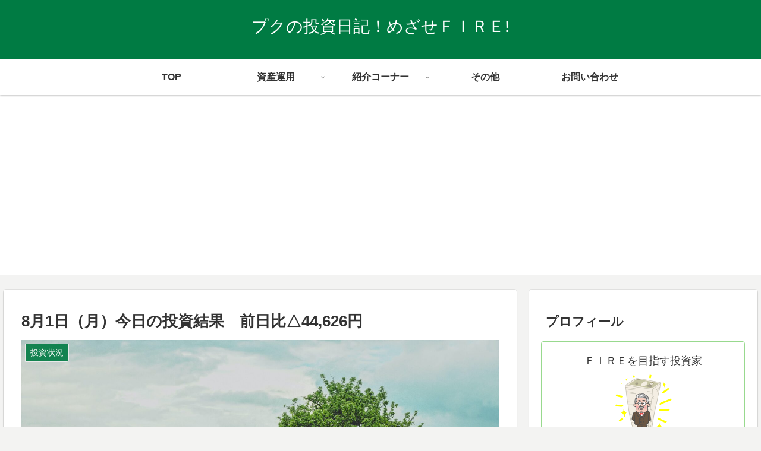

--- FILE ---
content_type: text/html; charset=utf-8
request_url: https://www.google.com/recaptcha/api2/aframe
body_size: 264
content:
<!DOCTYPE HTML><html><head><meta http-equiv="content-type" content="text/html; charset=UTF-8"></head><body><script nonce="RiCl2w0swdksuS_T8nVmzg">/** Anti-fraud and anti-abuse applications only. See google.com/recaptcha */ try{var clients={'sodar':'https://pagead2.googlesyndication.com/pagead/sodar?'};window.addEventListener("message",function(a){try{if(a.source===window.parent){var b=JSON.parse(a.data);var c=clients[b['id']];if(c){var d=document.createElement('img');d.src=c+b['params']+'&rc='+(localStorage.getItem("rc::a")?sessionStorage.getItem("rc::b"):"");window.document.body.appendChild(d);sessionStorage.setItem("rc::e",parseInt(sessionStorage.getItem("rc::e")||0)+1);localStorage.setItem("rc::h",'1769115708818');}}}catch(b){}});window.parent.postMessage("_grecaptcha_ready", "*");}catch(b){}</script></body></html>